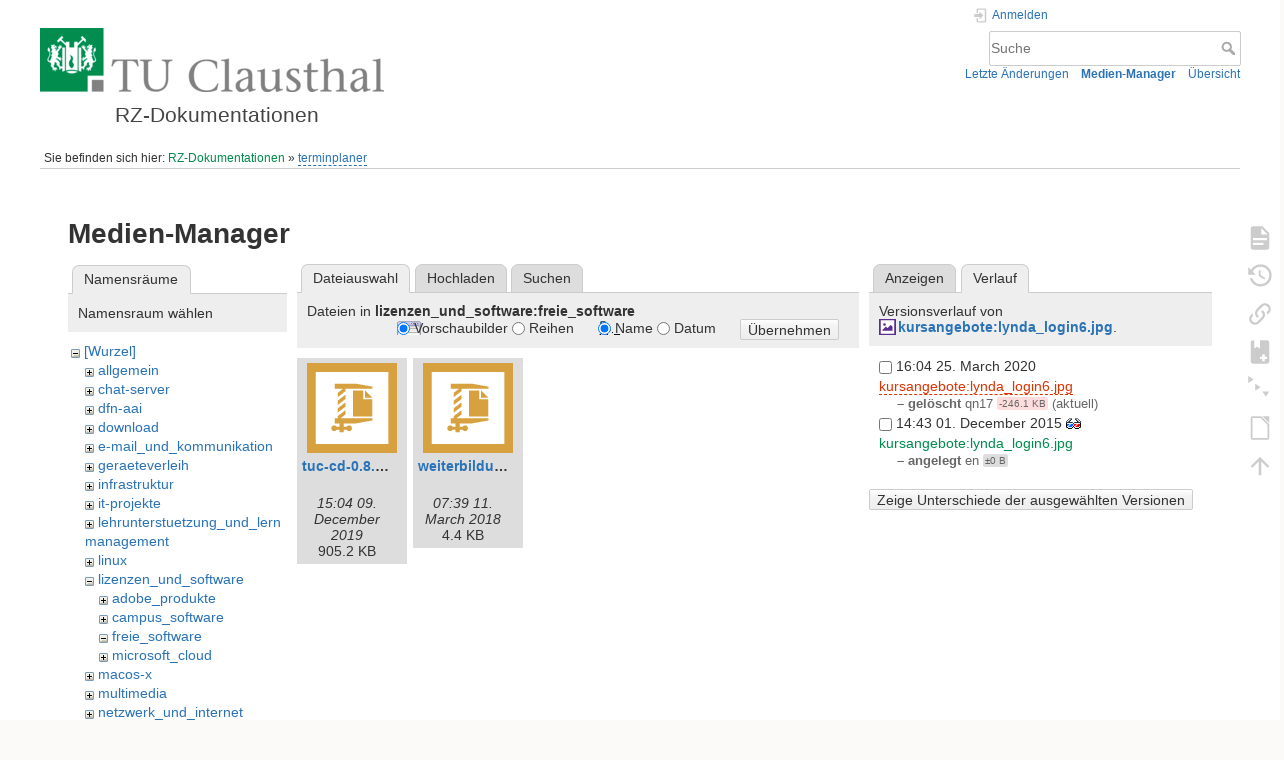

--- FILE ---
content_type: text/html; charset=utf-8
request_url: https://doku.tu-clausthal.de/doku.php?id=terminplaner&ns=lizenzen_und_software%3Afreie_software&tab_files=files&do=media&tab_details=history&image=kursangebote%3Alynda_login6.jpg
body_size: 6039
content:
<!DOCTYPE html>
<html lang="de" dir="ltr" class="no-js">
<head>
    <meta charset="utf-8" />
    <title>terminplaner [RZ-Dokumentationen]</title>
    <style>.enabled-copycode { cursor:cell; }</style><meta name="generator" content="DokuWiki"/>
<meta name="theme-color" content="#008800"/>
<meta name="robots" content="noindex,nofollow"/>
<link rel="search" type="application/opensearchdescription+xml" href="/lib/exe/opensearch.php" title="RZ-Dokumentationen"/>
<link rel="start" href="/"/>
<link rel="contents" href="/doku.php?id=terminplaner&amp;do=index" title="Übersicht"/>
<link rel="manifest" href="/lib/exe/manifest.php" crossorigin="use-credentials"/>
<link rel="alternate" type="application/rss+xml" title="Letzte Änderungen" href="/feed.php"/>
<link rel="alternate" type="application/rss+xml" title="Aktueller Namensraum" href="/feed.php?mode=list&amp;ns="/>
<link rel="alternate" type="text/html" title="HTML Klartext" href="/doku.php?do=export_xhtml&amp;id=terminplaner"/>
<link rel="alternate" type="text/plain" title="Wiki Markup" href="/doku.php?do=export_raw&amp;id=terminplaner"/>
<link rel="stylesheet" href="/lib/exe/css.php?t=dokuwiki&amp;tseed=721a957773f3b82047724b6420aa9ca7"/>
<script >var NS='';var JSINFO = {"plugins":{"edittable":{"default columnwidth":""},"tablelayout":{"features_active_by_default":0},"copycode":{"EnableForInline":1,"EnableForHighlighted":1,"EnableBlockInline":1}},"act":"media","ajax":"ajax","bookcreator":{"areToolsVisible":false,"showBookbar":"noempty"},"plugin_folded":{"hide":"zuklappen","reveal":"aufklappen"},"isadmin":0,"isauth":0,"move_renameokay":false,"move_allowrename":false,"schemes":["http","https","telnet","gopher","wais","ftp","ed2k","irc","ldap"],"id":"terminplaner","namespace":"","ACT":"media","useHeadingNavigation":1,"useHeadingContent":1};(function(H){H.className=H.className.replace(/\bno-js\b/,'js')})(document.documentElement);</script>
<script src="/lib/exe/jquery.php?tseed=8faf3dc90234d51a499f4f428a0eae43" defer="defer"></script>
<script src="/lib/exe/js.php?t=dokuwiki&amp;tseed=721a957773f3b82047724b6420aa9ca7" defer="defer"></script>
<script type="text/x-mathjax-config">MathJax.Hub.Config({
    tex2jax: {
        inlineMath: [ ["$","$"], ["\\(","\\)"] ],
        displayMath: [ ["$$","$$"], ["\\[","\\]"] ],
        processEscapes: true
    }
});</script>
<script type="text/javascript" charset="utf-8" src="https://cdnjs.cloudflare.com/ajax/libs/mathjax/2.7.9/MathJax.js?config=TeX-AMS_CHTML.js"></script>
    <meta name="viewport" content="width=device-width,initial-scale=1" />
    <link rel="shortcut icon" href="/lib/exe/fetch.php?media=wiki:favicon.ico" />
<link rel="apple-touch-icon" href="/lib/tpl/dokuwiki/images/apple-touch-icon.png" />
    </head>

<body>
    <div id="dokuwiki__site"><div id="dokuwiki__top" class="site dokuwiki mode_media tpl_dokuwiki  notFound   hasSidebar">

        
<!-- ********** HEADER ********** -->
<header id="dokuwiki__header"><div class="pad group">

    
    <div class="headings group">
        <ul class="a11y skip">
            <li><a href="#dokuwiki__content">zum Inhalt springen</a></li>
        </ul>

        <h1 class="logo"><a href="/doku.php?id=start"  accesskey="h" title="Startseite [h]"><img src="/lib/exe/fetch.php?media=wiki:logo.png" width="344" height="64" alt="" /><span>RZ-Dokumentationen</span></a></h1>
            </div>

    <div class="tools group">
        <!-- USER TOOLS -->
                    <div id="dokuwiki__usertools">
                <h3 class="a11y">Benutzer-Werkzeuge</h3>
                <ul>
                    <li class="action login"><a href="/doku.php?id=terminplaner&amp;do=login&amp;sectok=" title="Anmelden" rel="nofollow"><span>Anmelden</span><svg xmlns="http://www.w3.org/2000/svg" width="24" height="24" viewBox="0 0 24 24"><path d="M10 17.25V14H3v-4h7V6.75L15.25 12 10 17.25M8 2h9a2 2 0 0 1 2 2v16a2 2 0 0 1-2 2H8a2 2 0 0 1-2-2v-4h2v4h9V4H8v4H6V4a2 2 0 0 1 2-2z"/></svg></a></li>                </ul>
            </div>
        
        <!-- SITE TOOLS -->
        <div id="dokuwiki__sitetools">
            <h3 class="a11y">Webseiten-Werkzeuge</h3>
            <form action="/doku.php?id=start" method="get" role="search" class="search doku_form" id="dw__search" accept-charset="utf-8"><input type="hidden" name="do" value="search" /><input type="hidden" name="id" value="terminplaner" /><div class="no"><input name="q" type="text" class="edit" title="[F]" accesskey="f" placeholder="Suche" autocomplete="on" id="qsearch__in" value="" /><button value="1" type="submit" title="Suche">Suche</button><div id="qsearch__out" class="ajax_qsearch JSpopup"></div></div></form>            <div class="mobileTools">
                <form action="/doku.php" method="get" accept-charset="utf-8"><div class="no"><input type="hidden" name="id" value="terminplaner" /><select name="do" class="edit quickselect" title="Werkzeuge"><option value="">Werkzeuge</option><optgroup label="Seiten-Werkzeuge"><option value="">Seite anzeigen</option><option value="revisions">Ältere Versionen</option><option value="backlink">Links hierher</option><option value="plugin_bookcreator__addtobook">Zu Buch hinzufügen</option><option value="menuitemfolded">Alles aus-/einklappen</option><option value="export_odt">ODT exportieren</option></optgroup><optgroup label="Webseiten-Werkzeuge"><option value="recent">Letzte Änderungen</option><option value="media">Medien-Manager</option><option value="index">Übersicht</option></optgroup><optgroup label="Benutzer-Werkzeuge"><option value="login">Anmelden</option></optgroup></select><button type="submit">&gt;</button></div></form>            </div>
            <ul>
                <li class="action recent"><a href="/doku.php?id=terminplaner&amp;do=recent" title="Letzte Änderungen [r]" rel="nofollow" accesskey="r">Letzte Änderungen</a></li><li class="action media"><a href="/doku.php?id=terminplaner&amp;do=media&amp;ns=0" title="Medien-Manager" rel="nofollow">Medien-Manager</a></li><li class="action index"><a href="/doku.php?id=terminplaner&amp;do=index" title="Übersicht [x]" rel="nofollow" accesskey="x">Übersicht</a></li>            </ul>
        </div>

    </div>

    <!-- BREADCRUMBS -->
            <div class="breadcrumbs">
                            <div class="youarehere"><span class="bchead">Sie befinden sich hier: </span><span class="home"><bdi><a href="/doku.php?id=start" class="wikilink1" title="start" data-wiki-id="start">RZ-Dokumentationen</a></bdi></span> » <bdi><a href="/doku.php?id=terminplaner" class="wikilink2" title="terminplaner" rel="nofollow" data-wiki-id="terminplaner">terminplaner</a></bdi></div>
                                </div>
    
    <hr class="a11y" />
</div></header><!-- /header -->

        <div class="wrapper group">

            
            <!-- ********** CONTENT ********** -->
            <main id="dokuwiki__content"><div class="pad group">
                
                <div class="pageId"><span>terminplaner</span></div>

                <div class="page group">
                                                            <!-- wikipage start -->
                    <div id="mediamanager__page">
<h1>Medien-Manager</h1>
<div class="panel namespaces">
<h2>Namensräume</h2>
<div class="panelHeader">Namensraum wählen</div>
<div class="panelContent" id="media__tree">

<ul class="idx">
<li class="media level0 open"><img src="/lib/images/minus.gif" alt="−" /><div class="li"><a href="/doku.php?id=terminplaner&amp;ns=&amp;tab_files=files&amp;do=media&amp;tab_details=history&amp;image=kursangebote%3Alynda_login6.jpg" class="idx_dir">[Wurzel]</a></div>
<ul class="idx">
<li class="media level1 closed"><img src="/lib/images/plus.gif" alt="+" /><div class="li"><a href="/doku.php?id=terminplaner&amp;ns=allgemein&amp;tab_files=files&amp;do=media&amp;tab_details=history&amp;image=kursangebote%3Alynda_login6.jpg" class="idx_dir">allgemein</a></div></li>
<li class="media level1 closed"><img src="/lib/images/plus.gif" alt="+" /><div class="li"><a href="/doku.php?id=terminplaner&amp;ns=chat-server&amp;tab_files=files&amp;do=media&amp;tab_details=history&amp;image=kursangebote%3Alynda_login6.jpg" class="idx_dir">chat-server</a></div></li>
<li class="media level1 closed"><img src="/lib/images/plus.gif" alt="+" /><div class="li"><a href="/doku.php?id=terminplaner&amp;ns=dfn-aai&amp;tab_files=files&amp;do=media&amp;tab_details=history&amp;image=kursangebote%3Alynda_login6.jpg" class="idx_dir">dfn-aai</a></div></li>
<li class="media level1 closed"><img src="/lib/images/plus.gif" alt="+" /><div class="li"><a href="/doku.php?id=terminplaner&amp;ns=download&amp;tab_files=files&amp;do=media&amp;tab_details=history&amp;image=kursangebote%3Alynda_login6.jpg" class="idx_dir">download</a></div></li>
<li class="media level1 closed"><img src="/lib/images/plus.gif" alt="+" /><div class="li"><a href="/doku.php?id=terminplaner&amp;ns=e-mail_und_kommunikation&amp;tab_files=files&amp;do=media&amp;tab_details=history&amp;image=kursangebote%3Alynda_login6.jpg" class="idx_dir">e-mail_und_kommunikation</a></div></li>
<li class="media level1 closed"><img src="/lib/images/plus.gif" alt="+" /><div class="li"><a href="/doku.php?id=terminplaner&amp;ns=geraeteverleih&amp;tab_files=files&amp;do=media&amp;tab_details=history&amp;image=kursangebote%3Alynda_login6.jpg" class="idx_dir">geraeteverleih</a></div></li>
<li class="media level1 closed"><img src="/lib/images/plus.gif" alt="+" /><div class="li"><a href="/doku.php?id=terminplaner&amp;ns=infrastruktur&amp;tab_files=files&amp;do=media&amp;tab_details=history&amp;image=kursangebote%3Alynda_login6.jpg" class="idx_dir">infrastruktur</a></div></li>
<li class="media level1 closed"><img src="/lib/images/plus.gif" alt="+" /><div class="li"><a href="/doku.php?id=terminplaner&amp;ns=it-projekte&amp;tab_files=files&amp;do=media&amp;tab_details=history&amp;image=kursangebote%3Alynda_login6.jpg" class="idx_dir">it-projekte</a></div></li>
<li class="media level1 closed"><img src="/lib/images/plus.gif" alt="+" /><div class="li"><a href="/doku.php?id=terminplaner&amp;ns=lehrunterstuetzung_und_lernmanagement&amp;tab_files=files&amp;do=media&amp;tab_details=history&amp;image=kursangebote%3Alynda_login6.jpg" class="idx_dir">lehrunterstuetzung_und_lernmanagement</a></div></li>
<li class="media level1 closed"><img src="/lib/images/plus.gif" alt="+" /><div class="li"><a href="/doku.php?id=terminplaner&amp;ns=linux&amp;tab_files=files&amp;do=media&amp;tab_details=history&amp;image=kursangebote%3Alynda_login6.jpg" class="idx_dir">linux</a></div></li>
<li class="media level1 open"><img src="/lib/images/minus.gif" alt="−" /><div class="li"><a href="/doku.php?id=terminplaner&amp;ns=lizenzen_und_software&amp;tab_files=files&amp;do=media&amp;tab_details=history&amp;image=kursangebote%3Alynda_login6.jpg" class="idx_dir">lizenzen_und_software</a></div>
<ul class="idx">
<li class="media level2 closed"><img src="/lib/images/plus.gif" alt="+" /><div class="li"><a href="/doku.php?id=terminplaner&amp;ns=lizenzen_und_software%3Aadobe_produkte&amp;tab_files=files&amp;do=media&amp;tab_details=history&amp;image=kursangebote%3Alynda_login6.jpg" class="idx_dir">adobe_produkte</a></div></li>
<li class="media level2 closed"><img src="/lib/images/plus.gif" alt="+" /><div class="li"><a href="/doku.php?id=terminplaner&amp;ns=lizenzen_und_software%3Acampus_software&amp;tab_files=files&amp;do=media&amp;tab_details=history&amp;image=kursangebote%3Alynda_login6.jpg" class="idx_dir">campus_software</a></div></li>
<li class="media level2 open"><img src="/lib/images/minus.gif" alt="−" /><div class="li"><a href="/doku.php?id=terminplaner&amp;ns=lizenzen_und_software%3Afreie_software&amp;tab_files=files&amp;do=media&amp;tab_details=history&amp;image=kursangebote%3Alynda_login6.jpg" class="idx_dir">freie_software</a></div></li>
<li class="media level2 closed"><img src="/lib/images/plus.gif" alt="+" /><div class="li"><a href="/doku.php?id=terminplaner&amp;ns=lizenzen_und_software%3Amicrosoft_cloud&amp;tab_files=files&amp;do=media&amp;tab_details=history&amp;image=kursangebote%3Alynda_login6.jpg" class="idx_dir">microsoft_cloud</a></div></li>
</ul>
</li>
<li class="media level1 closed"><img src="/lib/images/plus.gif" alt="+" /><div class="li"><a href="/doku.php?id=terminplaner&amp;ns=macos-x&amp;tab_files=files&amp;do=media&amp;tab_details=history&amp;image=kursangebote%3Alynda_login6.jpg" class="idx_dir">macos-x</a></div></li>
<li class="media level1 closed"><img src="/lib/images/plus.gif" alt="+" /><div class="li"><a href="/doku.php?id=terminplaner&amp;ns=multimedia&amp;tab_files=files&amp;do=media&amp;tab_details=history&amp;image=kursangebote%3Alynda_login6.jpg" class="idx_dir">multimedia</a></div></li>
<li class="media level1 closed"><img src="/lib/images/plus.gif" alt="+" /><div class="li"><a href="/doku.php?id=terminplaner&amp;ns=netzwerk_und_internet&amp;tab_files=files&amp;do=media&amp;tab_details=history&amp;image=kursangebote%3Alynda_login6.jpg" class="idx_dir">netzwerk_und_internet</a></div></li>
<li class="media level1 closed"><img src="/lib/images/plus.gif" alt="+" /><div class="li"><a href="/doku.php?id=terminplaner&amp;ns=office_365&amp;tab_files=files&amp;do=media&amp;tab_details=history&amp;image=kursangebote%3Alynda_login6.jpg" class="idx_dir">office_365</a></div></li>
<li class="media level1 closed"><img src="/lib/images/plus.gif" alt="+" /><div class="li"><a href="/doku.php?id=terminplaner&amp;ns=signieren_mit_zeitstempel&amp;tab_files=files&amp;do=media&amp;tab_details=history&amp;image=kursangebote%3Alynda_login6.jpg" class="idx_dir">signieren_mit_zeitstempel</a></div></li>
<li class="media level1 closed"><img src="/lib/images/plus.gif" alt="+" /><div class="li"><a href="/doku.php?id=terminplaner&amp;ns=software_und_lizenzen&amp;tab_files=files&amp;do=media&amp;tab_details=history&amp;image=kursangebote%3Alynda_login6.jpg" class="idx_dir">software_und_lizenzen</a></div></li>
<li class="media level1 closed"><img src="/lib/images/plus.gif" alt="+" /><div class="li"><a href="/doku.php?id=terminplaner&amp;ns=sonstige_dienste&amp;tab_files=files&amp;do=media&amp;tab_details=history&amp;image=kursangebote%3Alynda_login6.jpg" class="idx_dir">sonstige_dienste</a></div></li>
<li class="media level1 closed"><img src="/lib/images/plus.gif" alt="+" /><div class="li"><a href="/doku.php?id=terminplaner&amp;ns=speicherdienste&amp;tab_files=files&amp;do=media&amp;tab_details=history&amp;image=kursangebote%3Alynda_login6.jpg" class="idx_dir">speicherdienste</a></div></li>
<li class="media level1 closed"><img src="/lib/images/plus.gif" alt="+" /><div class="li"><a href="/doku.php?id=terminplaner&amp;ns=telekommunikation&amp;tab_files=files&amp;do=media&amp;tab_details=history&amp;image=kursangebote%3Alynda_login6.jpg" class="idx_dir">telekommunikation</a></div></li>
<li class="media level1 closed"><img src="/lib/images/plus.gif" alt="+" /><div class="li"><a href="/doku.php?id=terminplaner&amp;ns=telekommunikation_3avoicemail&amp;tab_files=files&amp;do=media&amp;tab_details=history&amp;image=kursangebote%3Alynda_login6.jpg" class="idx_dir">telekommunikation_3avoicemail</a></div></li>
<li class="media level1 closed"><img src="/lib/images/plus.gif" alt="+" /><div class="li"><a href="/doku.php?id=terminplaner&amp;ns=tu_clausthal_mobile&amp;tab_files=files&amp;do=media&amp;tab_details=history&amp;image=kursangebote%3Alynda_login6.jpg" class="idx_dir">tu_clausthal_mobile</a></div></li>
<li class="media level1 closed"><img src="/lib/images/plus.gif" alt="+" /><div class="li"><a href="/doku.php?id=terminplaner&amp;ns=user-contrib&amp;tab_files=files&amp;do=media&amp;tab_details=history&amp;image=kursangebote%3Alynda_login6.jpg" class="idx_dir">user-contrib</a></div></li>
<li class="media level1 closed"><img src="/lib/images/plus.gif" alt="+" /><div class="li"><a href="/doku.php?id=terminplaner&amp;ns=wiki&amp;tab_files=files&amp;do=media&amp;tab_details=history&amp;image=kursangebote%3Alynda_login6.jpg" class="idx_dir">wiki</a></div></li>
</ul></li>
</ul>
</div>
</div>
<div class="panel filelist">
<h2 class="a11y">Dateiauswahl</h2>
<ul class="tabs">
<li><strong>Dateiauswahl</strong></li>
<li><a href="/doku.php?id=terminplaner&amp;tab_files=upload&amp;do=media&amp;tab_details=history&amp;image=kursangebote%3Alynda_login6.jpg&amp;ns=lizenzen_und_software%3Afreie_software">Hochladen</a></li>
<li><a href="/doku.php?id=terminplaner&amp;tab_files=search&amp;do=media&amp;tab_details=history&amp;image=kursangebote%3Alynda_login6.jpg&amp;ns=lizenzen_und_software%3Afreie_software">Suchen</a></li>
</ul>
<div class="panelHeader">
<h3>Dateien in <strong>lizenzen_und_software:freie_software</strong></h3>
<form method="get" action="/doku.php?id=terminplaner" class="options doku_form" accept-charset="utf-8"><input type="hidden" name="sectok" value="" /><input type="hidden" name="do" value="media" /><input type="hidden" name="tab_files" value="files" /><input type="hidden" name="tab_details" value="history" /><input type="hidden" name="image" value="kursangebote:lynda_login6.jpg" /><input type="hidden" name="ns" value="lizenzen_und_software:freie_software" /><div class="no"><ul>
<li class="listType"><label for="listType__thumbs" class="thumbs">
<input name="list_dwmedia" type="radio" value="thumbs" id="listType__thumbs" class="thumbs" checked="checked" />
<span>Vorschaubilder</span>
</label><label for="listType__rows" class="rows">
<input name="list_dwmedia" type="radio" value="rows" id="listType__rows" class="rows" />
<span>Reihen</span>
</label></li>
<li class="sortBy"><label for="sortBy__name" class="name">
<input name="sort_dwmedia" type="radio" value="name" id="sortBy__name" class="name" checked="checked" />
<span>Name</span>
</label><label for="sortBy__date" class="date">
<input name="sort_dwmedia" type="radio" value="date" id="sortBy__date" class="date" />
<span>Datum</span>
</label></li>
<li><button value="1" type="submit">Übernehmen</button></li>
</ul>
</div></form></div>
<div class="panelContent">
<ul class="thumbs"><li><dl title="tuc-cd-0.8.0.zip"><dt><a id="l_:lizenzen_und_software:freie_software:tuc-cd-0.8.0.zip" class="image thumb" href="/doku.php?id=terminplaner&amp;image=lizenzen_und_software%3Afreie_software%3Atuc-cd-0.8.0.zip&amp;ns=lizenzen_und_software%3Afreie_software&amp;tab_details=view&amp;do=media&amp;tab_files=files"><img src="/lib/images/fileicons/svg/zip.svg" alt="tuc-cd-0.8.0.zip" loading="lazy" width="90" height="90" /></a></dt><dd class="name"><a href="/doku.php?id=terminplaner&amp;image=lizenzen_und_software%3Afreie_software%3Atuc-cd-0.8.0.zip&amp;ns=lizenzen_und_software%3Afreie_software&amp;tab_details=view&amp;do=media&amp;tab_files=files" id="h_:lizenzen_und_software:freie_software:tuc-cd-0.8.0.zip">tuc-cd-0.8.0.zip</a></dd><dd class="size">&#160;</dd><dd class="date">15:04 09. December 2019 </dd><dd class="filesize">905.2 KB</dd></dl></li><li><dl title="weiterbildung.zip"><dt><a id="l_:lizenzen_und_software:freie_software:weiterbildung.zip" class="image thumb" href="/doku.php?id=terminplaner&amp;image=lizenzen_und_software%3Afreie_software%3Aweiterbildung.zip&amp;ns=lizenzen_und_software%3Afreie_software&amp;tab_details=view&amp;do=media&amp;tab_files=files"><img src="/lib/images/fileicons/svg/zip.svg" alt="weiterbildung.zip" loading="lazy" width="90" height="90" /></a></dt><dd class="name"><a href="/doku.php?id=terminplaner&amp;image=lizenzen_und_software%3Afreie_software%3Aweiterbildung.zip&amp;ns=lizenzen_und_software%3Afreie_software&amp;tab_details=view&amp;do=media&amp;tab_files=files" id="h_:lizenzen_und_software:freie_software:weiterbildung.zip">weiterbildung.zip</a></dd><dd class="size">&#160;</dd><dd class="date">07:39 11. March 2018 </dd><dd class="filesize">4.4 KB</dd></dl></li></ul>
</div>
</div>
<div class="panel file">
<h2 class="a11y">Datei</h2>
<ul class="tabs">
<li><a href="/doku.php?id=terminplaner&amp;tab_details=view&amp;do=media&amp;tab_files=files&amp;image=kursangebote%3Alynda_login6.jpg&amp;ns=lizenzen_und_software%3Afreie_software">Anzeigen</a></li>
<li><strong>Verlauf</strong></li>
</ul>
<div class="panelHeader"><h3>Versionsverlauf von <strong><a href="/lib/exe/fetch.php?media=kursangebote:lynda_login6.jpg" class="select mediafile mf_jpg" title="Originaldatei öffnen">kursangebote:lynda_login6.jpg</a></strong>.</h3></div>
<div class="panelContent">
<form id="page__revisions" action="/doku.php?id=terminplaner&amp;image=kursangebote%3Alynda_login6.jpg&amp;do=media&amp;tab_files=files&amp;tab_details=history&amp;ns=lizenzen_und_software%3Afreie_software" class="changes doku_form" method="post" accept-charset="utf-8"><input type="hidden" name="sectok" value="" /><input type="hidden" name="mediado" value="diff" /><div class="no"><ul ><li class=""><div class="li"><input name="rev2[]" type="checkbox" value="1585152255" /> <span class="date">16:04 25. March 2020 </span> <img src="/lib/images/blank.gif" width="15" height="11" alt="" /> <a href="/doku.php?id=terminplaner&tab_details=view&ns=kursangebote&image=kursangebote%3Alynda_login6.jpg&do=media&tab_files=files" class="wikilink2">kursangebote:lynda_login6.jpg</a> <div> <span class="sum"> – gelöscht</span> <span class="user"><bdi>qn17</bdi></span> <span class="sizechange negative">-246.1 KB</span> (aktuell) </div></div></li><li class=""><div class="li"><input name="rev2[]" type="checkbox" value="1448980991" /> <span class="date">14:43 01. December 2015 </span> <a href="/doku.php?id=terminplaner&mediado=diff&image=kursangebote%3Alynda_login6.jpg&rev=1448980991&do=media&tab_files=files&tab_details=history&ns=lizenzen_und_software%3Afreie_software" class="diff_link"><img src="/lib/images/diff.png" width="15" height="11" title="Zeige Unterschiede zu aktueller Version" alt="Zeige Unterschiede zu aktueller Version" /></a> <a href="/doku.php?id=terminplaner&tab_details=view&ns=kursangebote&image=kursangebote%3Alynda_login6.jpg&rev=1448980991&do=media&tab_files=files" class="wikilink1">kursangebote:lynda_login6.jpg</a> <div> <span class="sum"> – angelegt</span> <span class="user"><bdi>en</bdi></span> <span class="sizechange">±0 B</span>  </div></div></li></ul><button name="do[diff]" value="1" type="submit">Zeige Unterschiede der ausgewählten Versionen</button></div></form><div class="pagenav"></div></div>
</div>
</div>
                    <!-- wikipage stop -->
                                    </div>

                <div class="docInfo"></div>

                
                <hr class="a11y" />
            </div></main><!-- /content -->

            <!-- PAGE ACTIONS -->
            <nav id="dokuwiki__pagetools" aria-labelledby="dokuwiki__pagetools__heading">
                <h3 class="a11y" id="dokuwiki__pagetools__heading">Seiten-Werkzeuge</h3>
                <div class="tools">
                    <ul>
                        <li class="show"><a href="/doku.php?id=terminplaner&amp;do=" title="Seite anzeigen [v]" rel="nofollow" accesskey="v"><span>Seite anzeigen</span><svg xmlns="http://www.w3.org/2000/svg" width="24" height="24" viewBox="0 0 24 24"><path d="M13 9h5.5L13 3.5V9M6 2h8l6 6v12a2 2 0 0 1-2 2H6a2 2 0 0 1-2-2V4c0-1.11.89-2 2-2m9 16v-2H6v2h9m3-4v-2H6v2h12z"/></svg></a></li><li class="revs"><a href="/doku.php?id=terminplaner&amp;do=revisions" title="Ältere Versionen [o]" rel="nofollow" accesskey="o"><span>Ältere Versionen</span><svg xmlns="http://www.w3.org/2000/svg" width="24" height="24" viewBox="0 0 24 24"><path d="M11 7v5.11l4.71 2.79.79-1.28-4-2.37V7m0-5C8.97 2 5.91 3.92 4.27 6.77L2 4.5V11h6.5L5.75 8.25C6.96 5.73 9.5 4 12.5 4a7.5 7.5 0 0 1 7.5 7.5 7.5 7.5 0 0 1-7.5 7.5c-3.27 0-6.03-2.09-7.06-5h-2.1c1.1 4.03 4.77 7 9.16 7 5.24 0 9.5-4.25 9.5-9.5A9.5 9.5 0 0 0 12.5 2z"/></svg></a></li><li class="backlink"><a href="/doku.php?id=terminplaner&amp;do=backlink" title="Links hierher" rel="nofollow"><span>Links hierher</span><svg xmlns="http://www.w3.org/2000/svg" width="24" height="24" viewBox="0 0 24 24"><path d="M10.59 13.41c.41.39.41 1.03 0 1.42-.39.39-1.03.39-1.42 0a5.003 5.003 0 0 1 0-7.07l3.54-3.54a5.003 5.003 0 0 1 7.07 0 5.003 5.003 0 0 1 0 7.07l-1.49 1.49c.01-.82-.12-1.64-.4-2.42l.47-.48a2.982 2.982 0 0 0 0-4.24 2.982 2.982 0 0 0-4.24 0l-3.53 3.53a2.982 2.982 0 0 0 0 4.24m2.82-4.24c.39-.39 1.03-.39 1.42 0a5.003 5.003 0 0 1 0 7.07l-3.54 3.54a5.003 5.003 0 0 1-7.07 0 5.003 5.003 0 0 1 0-7.07l1.49-1.49c-.01.82.12 1.64.4 2.43l-.47.47a2.982 2.982 0 0 0 0 4.24 2.982 2.982 0 0 0 4.24 0l3.53-3.53a2.982 2.982 0 0 0 0-4.24.973.973 0 0 1 0-1.42z"/></svg></a></li><li class="plugin_bookcreator__addtobook"><a href="/doku.php?id=terminplaner&amp;do=plugin_bookcreator__addtobook" title="Zu Buch hinzufügen" rel="nofollow"><span>Zu Buch hinzufügen</span><svg xmlns="http://www.w3.org/2000/svg" xmlns:xlink="http://www.w3.org/1999/xlink" version="1.1" width="24" height="24" viewBox="0 0 24 24"><path class="bookmin" d="M18,22H6A2,2 0 0,1 4,20V4C4,2.89 4.9,2 6,2H7V9L9.5,7.5L12,9V2H18A2,2 0 0,1 20,4V20A2,2 0 0,1 18,22M18,18V16H12V18H18Z" /><path class="bookplus" d="M18,22H6A2,2 0 0,1 4,20V4C4,2.89 4.9,2 6,2H7V9L9.5,7.5L12,9V2H18A2,2 0 0,1 20,4V20A2,2 0 0,1 18,22M14,20H16V18H18V16H16V14H14V16H12V18H14V20Z" /></svg></a></li><li class="menuitemfolded"><a href="javascript:void(0);" title="Alles aus-/einklappen" rel="nofollow" class="fold_unfold_all_new" onclick="fold_unfold_all();"><span>Alles aus-/einklappen</span><svg xmlns="http://www.w3.org/2000/svg" width="24" height="24" viewBox="0 0 24 24"><path d="M 2,0 L 6.5,3 L 2,6 z M 8,6.6 L 12.5,9.6 L 8,12.6 z M 14,13.2 L 20,13.2 L 17,17.7 z"/></svg></a></li><li class="export_odt"><a href="/doku.php?id=terminplaner&amp;do=export_odt" title="ODT exportieren" rel="nofollow"><span>ODT exportieren</span><svg xmlns="http://www.w3.org/2000/svg" width="24" height="24" viewBox="0 0 24 24"><path d="m 18.5,20.5 v -11 l -6,-6 h -7 v 17 M 13,2 20,9 v 11.5 c 0,1 -0.5,1.5 -1.5,1.5 H 5.5 C 4.5,22 4,21.5 4,20.5 V 3.5 C 4,2.5 4.5,2 5.5,2"/><path d="M 14.5,2.5 C 14,2 14,2 14.5,2 H 19 c 1,0 1,0 1,1 v 4.5 c 0,0.5 0,0.5 -0.5,0"/></svg></a></li><li class="top"><a href="#dokuwiki__top" title="Nach oben [t]" rel="nofollow" accesskey="t"><span>Nach oben</span><svg xmlns="http://www.w3.org/2000/svg" width="24" height="24" viewBox="0 0 24 24"><path d="M13 20h-2V8l-5.5 5.5-1.42-1.42L12 4.16l7.92 7.92-1.42 1.42L13 8v12z"/></svg></a></li>                    </ul>
                </div>
            </nav>
        </div><!-- /wrapper -->

        
<!-- ********** FOOTER ********** -->
<footer id="dokuwiki__footer"><div class="pad">
    
    <div class="buttons">
                <a href="https://www.dokuwiki.org/donate" title="Donate" ><img
            src="/lib/tpl/dokuwiki/images/button-donate.gif" width="80" height="15" alt="Donate" /></a>
        <a href="https://php.net" title="Powered by PHP" ><img
            src="/lib/tpl/dokuwiki/images/button-php.gif" width="80" height="15" alt="Powered by PHP" /></a>
        <a href="//validator.w3.org/check/referer" title="Valid HTML5" ><img
            src="/lib/tpl/dokuwiki/images/button-html5.png" width="80" height="15" alt="Valid HTML5" /></a>
        <a href="//jigsaw.w3.org/css-validator/check/referer?profile=css3" title="Valid CSS" ><img
            src="/lib/tpl/dokuwiki/images/button-css.png" width="80" height="15" alt="Valid CSS" /></a>
        <a href="https://dokuwiki.org/" title="Driven by DokuWiki" ><img
            src="/lib/tpl/dokuwiki/images/button-dw.png" width="80" height="15"
            alt="Driven by DokuWiki" /></a>
    </div>

    </div></footer><!-- /footer -->
    </div></div><!-- /site -->

    <div class="no"><img src="/lib/exe/taskrunner.php?id=terminplaner&amp;1769180357" width="2" height="1" alt="" /></div>
    <div id="screen__mode" class="no"></div></body>
</html>
